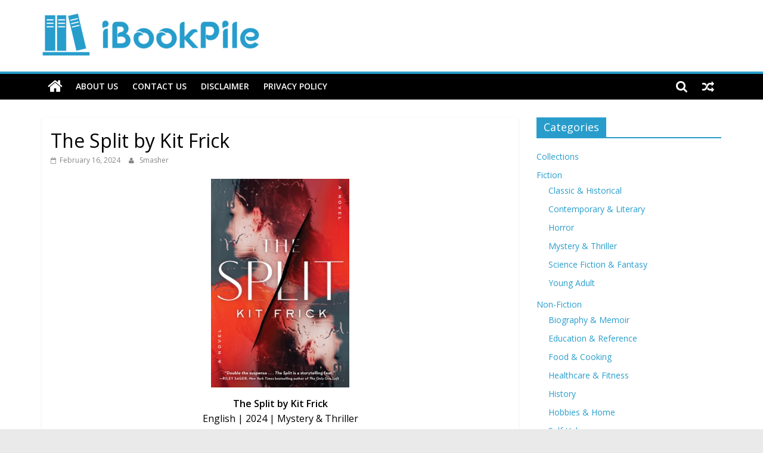

--- FILE ---
content_type: text/html; charset=UTF-8
request_url: https://ibookpile.in/the-split-by-kit-frick/
body_size: 14565
content:
<!DOCTYPE html>
<html lang="en-US" prefix="og: https://ogp.me/ns#">
<head>
			<meta charset="UTF-8" />
		<meta name="viewport" content="width=device-width, initial-scale=1">
		<link rel="profile" href="https://gmpg.org/xfn/11" />
		
<!-- Search Engine Optimization by Rank Math - https://rankmath.com/ -->
<title>The Split by Kit Frick</title>
<meta name="description" content="From critically acclaimed author Kit Frick, this electrifying suspense novel explodes convention to deliver two interlocking thrillers in one, following a"/>
<meta name="robots" content="nofollow, noindex"/>
<meta property="og:locale" content="en_US" />
<meta property="og:type" content="article" />
<meta property="og:title" content="The Split by Kit Frick" />
<meta property="og:description" content="From critically acclaimed author Kit Frick, this electrifying suspense novel explodes convention to deliver two interlocking thrillers in one, following a" />
<meta property="og:url" content="https://ibookpile.in/the-split-by-kit-frick/" />
<meta property="og:site_name" content="iBookPile" />
<meta property="article:section" content="Mystery &amp; Thriller" />
<meta property="og:image" content="https://ibookpile.in/wp-content/uploads/2024/02/97957881.jpg" />
<meta property="og:image:secure_url" content="https://ibookpile.in/wp-content/uploads/2024/02/97957881.jpg" />
<meta property="og:image:width" content="232" />
<meta property="og:image:height" content="350" />
<meta property="og:image:alt" content="The Split by Kit Frick" />
<meta property="og:image:type" content="image/jpeg" />
<meta property="article:published_time" content="2024-02-16T09:09:50+05:00" />
<meta name="twitter:card" content="summary_large_image" />
<meta name="twitter:title" content="The Split by Kit Frick" />
<meta name="twitter:description" content="From critically acclaimed author Kit Frick, this electrifying suspense novel explodes convention to deliver two interlocking thrillers in one, following a" />
<meta name="twitter:image" content="https://ibookpile.in/wp-content/uploads/2024/02/97957881.jpg" />
<script type="application/ld+json" class="rank-math-schema">{"@context":"https://schema.org","@graph":[{"@type":"Organization","@id":"https://ibookpile.in/#organization","name":"iBookPile","logo":{"@type":"ImageObject","@id":"https://ibookpile.in/#logo","url":"https://ibookpile.in/wp-content/uploads/2023/03/cropped-ibpicon.png","contentUrl":"https://ibookpile.in/wp-content/uploads/2023/03/cropped-ibpicon.png","caption":"iBookPile","inLanguage":"en-US"}},{"@type":"WebSite","@id":"https://ibookpile.in/#website","url":"https://ibookpile.in","name":"iBookPile","publisher":{"@id":"https://ibookpile.in/#organization"},"inLanguage":"en-US"},{"@type":"ImageObject","@id":"https://ibookpile.in/wp-content/uploads/2024/02/97957881.jpg","url":"https://ibookpile.in/wp-content/uploads/2024/02/97957881.jpg","width":"232","height":"350","inLanguage":"en-US"},{"@type":"WebPage","@id":"https://ibookpile.in/the-split-by-kit-frick/#webpage","url":"https://ibookpile.in/the-split-by-kit-frick/","name":"The Split by Kit Frick","datePublished":"2024-02-16T09:09:50+05:00","dateModified":"2024-02-16T09:09:50+05:00","isPartOf":{"@id":"https://ibookpile.in/#website"},"primaryImageOfPage":{"@id":"https://ibookpile.in/wp-content/uploads/2024/02/97957881.jpg"},"inLanguage":"en-US"},{"@type":"Person","@id":"https://ibookpile.in/the-split-by-kit-frick/#author","name":"Smasher","image":{"@type":"ImageObject","@id":"https://secure.gravatar.com/avatar/35dd722f279603e5a99f14ec2042a9c86aaa2935ee8df0a12a42fcbce3365edb?s=96&amp;d=blank&amp;r=g","url":"https://secure.gravatar.com/avatar/35dd722f279603e5a99f14ec2042a9c86aaa2935ee8df0a12a42fcbce3365edb?s=96&amp;d=blank&amp;r=g","caption":"Smasher","inLanguage":"en-US"},"worksFor":{"@id":"https://ibookpile.in/#organization"}},{"@type":"Article","headline":"The Split by Kit Frick","datePublished":"2024-02-16T09:09:50+05:00","dateModified":"2024-02-16T09:09:50+05:00","articleSection":"Mystery &amp; Thriller","author":{"@id":"https://ibookpile.in/the-split-by-kit-frick/#author","name":"Smasher"},"publisher":{"@id":"https://ibookpile.in/#organization"},"description":"From critically acclaimed author Kit Frick, this electrifying suspense novel explodes convention to deliver two interlocking thrillers in one, following a pair of sisters into a family\u2019s dark past and illuminating how a single choice can drastically alter the trajectory of our lives.","name":"The Split by Kit Frick","@id":"https://ibookpile.in/the-split-by-kit-frick/#richSnippet","isPartOf":{"@id":"https://ibookpile.in/the-split-by-kit-frick/#webpage"},"image":{"@id":"https://ibookpile.in/wp-content/uploads/2024/02/97957881.jpg"},"inLanguage":"en-US","mainEntityOfPage":{"@id":"https://ibookpile.in/the-split-by-kit-frick/#webpage"}}]}</script>
<!-- /Rank Math WordPress SEO plugin -->

<link rel='dns-prefetch' href='//fonts.googleapis.com' />
<link rel="alternate" type="application/rss+xml" title="iBookPile &raquo; Feed" href="https://ibookpile.in/feed/" />
<link rel="alternate" type="application/rss+xml" title="iBookPile &raquo; Comments Feed" href="https://ibookpile.in/comments/feed/" />
<link rel="alternate" type="application/rss+xml" title="iBookPile &raquo; The Split by Kit Frick Comments Feed" href="https://ibookpile.in/the-split-by-kit-frick/feed/" />
<link rel="alternate" title="oEmbed (JSON)" type="application/json+oembed" href="https://ibookpile.in/wp-json/oembed/1.0/embed?url=https%3A%2F%2Fibookpile.in%2Fthe-split-by-kit-frick%2F" />
<link rel="alternate" title="oEmbed (XML)" type="text/xml+oembed" href="https://ibookpile.in/wp-json/oembed/1.0/embed?url=https%3A%2F%2Fibookpile.in%2Fthe-split-by-kit-frick%2F&#038;format=xml" />
<style id='wp-img-auto-sizes-contain-inline-css' type='text/css'>
img:is([sizes=auto i],[sizes^="auto," i]){contain-intrinsic-size:3000px 1500px}
/*# sourceURL=wp-img-auto-sizes-contain-inline-css */
</style>
<style id='wp-emoji-styles-inline-css' type='text/css'>

	img.wp-smiley, img.emoji {
		display: inline !important;
		border: none !important;
		box-shadow: none !important;
		height: 1em !important;
		width: 1em !important;
		margin: 0 0.07em !important;
		vertical-align: -0.1em !important;
		background: none !important;
		padding: 0 !important;
	}
/*# sourceURL=wp-emoji-styles-inline-css */
</style>
<style id='wp-block-library-inline-css' type='text/css'>
:root{--wp-block-synced-color:#7a00df;--wp-block-synced-color--rgb:122,0,223;--wp-bound-block-color:var(--wp-block-synced-color);--wp-editor-canvas-background:#ddd;--wp-admin-theme-color:#007cba;--wp-admin-theme-color--rgb:0,124,186;--wp-admin-theme-color-darker-10:#006ba1;--wp-admin-theme-color-darker-10--rgb:0,107,160.5;--wp-admin-theme-color-darker-20:#005a87;--wp-admin-theme-color-darker-20--rgb:0,90,135;--wp-admin-border-width-focus:2px}@media (min-resolution:192dpi){:root{--wp-admin-border-width-focus:1.5px}}.wp-element-button{cursor:pointer}:root .has-very-light-gray-background-color{background-color:#eee}:root .has-very-dark-gray-background-color{background-color:#313131}:root .has-very-light-gray-color{color:#eee}:root .has-very-dark-gray-color{color:#313131}:root .has-vivid-green-cyan-to-vivid-cyan-blue-gradient-background{background:linear-gradient(135deg,#00d084,#0693e3)}:root .has-purple-crush-gradient-background{background:linear-gradient(135deg,#34e2e4,#4721fb 50%,#ab1dfe)}:root .has-hazy-dawn-gradient-background{background:linear-gradient(135deg,#faaca8,#dad0ec)}:root .has-subdued-olive-gradient-background{background:linear-gradient(135deg,#fafae1,#67a671)}:root .has-atomic-cream-gradient-background{background:linear-gradient(135deg,#fdd79a,#004a59)}:root .has-nightshade-gradient-background{background:linear-gradient(135deg,#330968,#31cdcf)}:root .has-midnight-gradient-background{background:linear-gradient(135deg,#020381,#2874fc)}:root{--wp--preset--font-size--normal:16px;--wp--preset--font-size--huge:42px}.has-regular-font-size{font-size:1em}.has-larger-font-size{font-size:2.625em}.has-normal-font-size{font-size:var(--wp--preset--font-size--normal)}.has-huge-font-size{font-size:var(--wp--preset--font-size--huge)}.has-text-align-center{text-align:center}.has-text-align-left{text-align:left}.has-text-align-right{text-align:right}.has-fit-text{white-space:nowrap!important}#end-resizable-editor-section{display:none}.aligncenter{clear:both}.items-justified-left{justify-content:flex-start}.items-justified-center{justify-content:center}.items-justified-right{justify-content:flex-end}.items-justified-space-between{justify-content:space-between}.screen-reader-text{border:0;clip-path:inset(50%);height:1px;margin:-1px;overflow:hidden;padding:0;position:absolute;width:1px;word-wrap:normal!important}.screen-reader-text:focus{background-color:#ddd;clip-path:none;color:#444;display:block;font-size:1em;height:auto;left:5px;line-height:normal;padding:15px 23px 14px;text-decoration:none;top:5px;width:auto;z-index:100000}html :where(.has-border-color){border-style:solid}html :where([style*=border-top-color]){border-top-style:solid}html :where([style*=border-right-color]){border-right-style:solid}html :where([style*=border-bottom-color]){border-bottom-style:solid}html :where([style*=border-left-color]){border-left-style:solid}html :where([style*=border-width]){border-style:solid}html :where([style*=border-top-width]){border-top-style:solid}html :where([style*=border-right-width]){border-right-style:solid}html :where([style*=border-bottom-width]){border-bottom-style:solid}html :where([style*=border-left-width]){border-left-style:solid}html :where(img[class*=wp-image-]){height:auto;max-width:100%}:where(figure){margin:0 0 1em}html :where(.is-position-sticky){--wp-admin--admin-bar--position-offset:var(--wp-admin--admin-bar--height,0px)}@media screen and (max-width:600px){html :where(.is-position-sticky){--wp-admin--admin-bar--position-offset:0px}}

/*# sourceURL=wp-block-library-inline-css */
</style><style id='global-styles-inline-css' type='text/css'>
:root{--wp--preset--aspect-ratio--square: 1;--wp--preset--aspect-ratio--4-3: 4/3;--wp--preset--aspect-ratio--3-4: 3/4;--wp--preset--aspect-ratio--3-2: 3/2;--wp--preset--aspect-ratio--2-3: 2/3;--wp--preset--aspect-ratio--16-9: 16/9;--wp--preset--aspect-ratio--9-16: 9/16;--wp--preset--color--black: #000000;--wp--preset--color--cyan-bluish-gray: #abb8c3;--wp--preset--color--white: #ffffff;--wp--preset--color--pale-pink: #f78da7;--wp--preset--color--vivid-red: #cf2e2e;--wp--preset--color--luminous-vivid-orange: #ff6900;--wp--preset--color--luminous-vivid-amber: #fcb900;--wp--preset--color--light-green-cyan: #7bdcb5;--wp--preset--color--vivid-green-cyan: #00d084;--wp--preset--color--pale-cyan-blue: #8ed1fc;--wp--preset--color--vivid-cyan-blue: #0693e3;--wp--preset--color--vivid-purple: #9b51e0;--wp--preset--gradient--vivid-cyan-blue-to-vivid-purple: linear-gradient(135deg,rgb(6,147,227) 0%,rgb(155,81,224) 100%);--wp--preset--gradient--light-green-cyan-to-vivid-green-cyan: linear-gradient(135deg,rgb(122,220,180) 0%,rgb(0,208,130) 100%);--wp--preset--gradient--luminous-vivid-amber-to-luminous-vivid-orange: linear-gradient(135deg,rgb(252,185,0) 0%,rgb(255,105,0) 100%);--wp--preset--gradient--luminous-vivid-orange-to-vivid-red: linear-gradient(135deg,rgb(255,105,0) 0%,rgb(207,46,46) 100%);--wp--preset--gradient--very-light-gray-to-cyan-bluish-gray: linear-gradient(135deg,rgb(238,238,238) 0%,rgb(169,184,195) 100%);--wp--preset--gradient--cool-to-warm-spectrum: linear-gradient(135deg,rgb(74,234,220) 0%,rgb(151,120,209) 20%,rgb(207,42,186) 40%,rgb(238,44,130) 60%,rgb(251,105,98) 80%,rgb(254,248,76) 100%);--wp--preset--gradient--blush-light-purple: linear-gradient(135deg,rgb(255,206,236) 0%,rgb(152,150,240) 100%);--wp--preset--gradient--blush-bordeaux: linear-gradient(135deg,rgb(254,205,165) 0%,rgb(254,45,45) 50%,rgb(107,0,62) 100%);--wp--preset--gradient--luminous-dusk: linear-gradient(135deg,rgb(255,203,112) 0%,rgb(199,81,192) 50%,rgb(65,88,208) 100%);--wp--preset--gradient--pale-ocean: linear-gradient(135deg,rgb(255,245,203) 0%,rgb(182,227,212) 50%,rgb(51,167,181) 100%);--wp--preset--gradient--electric-grass: linear-gradient(135deg,rgb(202,248,128) 0%,rgb(113,206,126) 100%);--wp--preset--gradient--midnight: linear-gradient(135deg,rgb(2,3,129) 0%,rgb(40,116,252) 100%);--wp--preset--font-size--small: 13px;--wp--preset--font-size--medium: 20px;--wp--preset--font-size--large: 36px;--wp--preset--font-size--x-large: 42px;--wp--preset--spacing--20: 0.44rem;--wp--preset--spacing--30: 0.67rem;--wp--preset--spacing--40: 1rem;--wp--preset--spacing--50: 1.5rem;--wp--preset--spacing--60: 2.25rem;--wp--preset--spacing--70: 3.38rem;--wp--preset--spacing--80: 5.06rem;--wp--preset--shadow--natural: 6px 6px 9px rgba(0, 0, 0, 0.2);--wp--preset--shadow--deep: 12px 12px 50px rgba(0, 0, 0, 0.4);--wp--preset--shadow--sharp: 6px 6px 0px rgba(0, 0, 0, 0.2);--wp--preset--shadow--outlined: 6px 6px 0px -3px rgb(255, 255, 255), 6px 6px rgb(0, 0, 0);--wp--preset--shadow--crisp: 6px 6px 0px rgb(0, 0, 0);}:where(.is-layout-flex){gap: 0.5em;}:where(.is-layout-grid){gap: 0.5em;}body .is-layout-flex{display: flex;}.is-layout-flex{flex-wrap: wrap;align-items: center;}.is-layout-flex > :is(*, div){margin: 0;}body .is-layout-grid{display: grid;}.is-layout-grid > :is(*, div){margin: 0;}:where(.wp-block-columns.is-layout-flex){gap: 2em;}:where(.wp-block-columns.is-layout-grid){gap: 2em;}:where(.wp-block-post-template.is-layout-flex){gap: 1.25em;}:where(.wp-block-post-template.is-layout-grid){gap: 1.25em;}.has-black-color{color: var(--wp--preset--color--black) !important;}.has-cyan-bluish-gray-color{color: var(--wp--preset--color--cyan-bluish-gray) !important;}.has-white-color{color: var(--wp--preset--color--white) !important;}.has-pale-pink-color{color: var(--wp--preset--color--pale-pink) !important;}.has-vivid-red-color{color: var(--wp--preset--color--vivid-red) !important;}.has-luminous-vivid-orange-color{color: var(--wp--preset--color--luminous-vivid-orange) !important;}.has-luminous-vivid-amber-color{color: var(--wp--preset--color--luminous-vivid-amber) !important;}.has-light-green-cyan-color{color: var(--wp--preset--color--light-green-cyan) !important;}.has-vivid-green-cyan-color{color: var(--wp--preset--color--vivid-green-cyan) !important;}.has-pale-cyan-blue-color{color: var(--wp--preset--color--pale-cyan-blue) !important;}.has-vivid-cyan-blue-color{color: var(--wp--preset--color--vivid-cyan-blue) !important;}.has-vivid-purple-color{color: var(--wp--preset--color--vivid-purple) !important;}.has-black-background-color{background-color: var(--wp--preset--color--black) !important;}.has-cyan-bluish-gray-background-color{background-color: var(--wp--preset--color--cyan-bluish-gray) !important;}.has-white-background-color{background-color: var(--wp--preset--color--white) !important;}.has-pale-pink-background-color{background-color: var(--wp--preset--color--pale-pink) !important;}.has-vivid-red-background-color{background-color: var(--wp--preset--color--vivid-red) !important;}.has-luminous-vivid-orange-background-color{background-color: var(--wp--preset--color--luminous-vivid-orange) !important;}.has-luminous-vivid-amber-background-color{background-color: var(--wp--preset--color--luminous-vivid-amber) !important;}.has-light-green-cyan-background-color{background-color: var(--wp--preset--color--light-green-cyan) !important;}.has-vivid-green-cyan-background-color{background-color: var(--wp--preset--color--vivid-green-cyan) !important;}.has-pale-cyan-blue-background-color{background-color: var(--wp--preset--color--pale-cyan-blue) !important;}.has-vivid-cyan-blue-background-color{background-color: var(--wp--preset--color--vivid-cyan-blue) !important;}.has-vivid-purple-background-color{background-color: var(--wp--preset--color--vivid-purple) !important;}.has-black-border-color{border-color: var(--wp--preset--color--black) !important;}.has-cyan-bluish-gray-border-color{border-color: var(--wp--preset--color--cyan-bluish-gray) !important;}.has-white-border-color{border-color: var(--wp--preset--color--white) !important;}.has-pale-pink-border-color{border-color: var(--wp--preset--color--pale-pink) !important;}.has-vivid-red-border-color{border-color: var(--wp--preset--color--vivid-red) !important;}.has-luminous-vivid-orange-border-color{border-color: var(--wp--preset--color--luminous-vivid-orange) !important;}.has-luminous-vivid-amber-border-color{border-color: var(--wp--preset--color--luminous-vivid-amber) !important;}.has-light-green-cyan-border-color{border-color: var(--wp--preset--color--light-green-cyan) !important;}.has-vivid-green-cyan-border-color{border-color: var(--wp--preset--color--vivid-green-cyan) !important;}.has-pale-cyan-blue-border-color{border-color: var(--wp--preset--color--pale-cyan-blue) !important;}.has-vivid-cyan-blue-border-color{border-color: var(--wp--preset--color--vivid-cyan-blue) !important;}.has-vivid-purple-border-color{border-color: var(--wp--preset--color--vivid-purple) !important;}.has-vivid-cyan-blue-to-vivid-purple-gradient-background{background: var(--wp--preset--gradient--vivid-cyan-blue-to-vivid-purple) !important;}.has-light-green-cyan-to-vivid-green-cyan-gradient-background{background: var(--wp--preset--gradient--light-green-cyan-to-vivid-green-cyan) !important;}.has-luminous-vivid-amber-to-luminous-vivid-orange-gradient-background{background: var(--wp--preset--gradient--luminous-vivid-amber-to-luminous-vivid-orange) !important;}.has-luminous-vivid-orange-to-vivid-red-gradient-background{background: var(--wp--preset--gradient--luminous-vivid-orange-to-vivid-red) !important;}.has-very-light-gray-to-cyan-bluish-gray-gradient-background{background: var(--wp--preset--gradient--very-light-gray-to-cyan-bluish-gray) !important;}.has-cool-to-warm-spectrum-gradient-background{background: var(--wp--preset--gradient--cool-to-warm-spectrum) !important;}.has-blush-light-purple-gradient-background{background: var(--wp--preset--gradient--blush-light-purple) !important;}.has-blush-bordeaux-gradient-background{background: var(--wp--preset--gradient--blush-bordeaux) !important;}.has-luminous-dusk-gradient-background{background: var(--wp--preset--gradient--luminous-dusk) !important;}.has-pale-ocean-gradient-background{background: var(--wp--preset--gradient--pale-ocean) !important;}.has-electric-grass-gradient-background{background: var(--wp--preset--gradient--electric-grass) !important;}.has-midnight-gradient-background{background: var(--wp--preset--gradient--midnight) !important;}.has-small-font-size{font-size: var(--wp--preset--font-size--small) !important;}.has-medium-font-size{font-size: var(--wp--preset--font-size--medium) !important;}.has-large-font-size{font-size: var(--wp--preset--font-size--large) !important;}.has-x-large-font-size{font-size: var(--wp--preset--font-size--x-large) !important;}
/*# sourceURL=global-styles-inline-css */
</style>

<style id='classic-theme-styles-inline-css' type='text/css'>
/*! This file is auto-generated */
.wp-block-button__link{color:#fff;background-color:#32373c;border-radius:9999px;box-shadow:none;text-decoration:none;padding:calc(.667em + 2px) calc(1.333em + 2px);font-size:1.125em}.wp-block-file__button{background:#32373c;color:#fff;text-decoration:none}
/*# sourceURL=/wp-includes/css/classic-themes.min.css */
</style>
<link rel='stylesheet' id='colormag_style-css' href='https://ibookpile.in/wp-content/themes/colormag-pro/style.css?ver=3.2.1' type='text/css' media='all' />
<style id='colormag_style-inline-css' type='text/css'>
#header-text-nav-container{background-color:rgb(255,255,255);}#site-navigation, #masthead.colormag-header-clean #site-navigation .inner-wrap, #masthead.colormag-header-clean--full-width #site-navigation{background-color:rgb(0,0,0);}#colophon, .footer-widgets-wrapper{background-color:rgb(0,0,0);}.footer-socket-wrapper{background-color:rgb(0,0,0);}body, button, input, select ,textarea{color:#000000;}h1, h2, h3, h4, h5, h6{color:#000000;}h1{color:#000000;}h2{color:#000000;}h3{color:#000000;}.above-entry-meta, .tg-post-categories{display:none}.below-entry-meta .comments, .elementor .elementor-widget-wrap .tg-module-wrapper .tg-module-meta .tg-module-comments{display:none}
/*# sourceURL=colormag_style-inline-css */
</style>
<link rel='stylesheet' id='colormag-fontawesome-css' href='https://ibookpile.in/wp-content/themes/colormag-pro/fontawesome/css/font-awesome.min.css?ver=3.2.1' type='text/css' media='all' />
<link rel='stylesheet' id='colormag_googlefonts-css' href='//fonts.googleapis.com/css?family=Open+Sans%3A600%2Cregular&#038;subset=latin&#038;1&#038;display=swap&#038;ver=3.2.1' type='text/css' media='all' />
<link rel='stylesheet' id='wp-pagenavi-css' href='https://ibookpile.in/wp-content/plugins/wp-pagenavi/pagenavi-css.css?ver=2.70' type='text/css' media='all' />
<link rel='stylesheet' id='forget-about-shortcode-buttons-css' href='https://ibookpile.in/wp-content/plugins/forget-about-shortcode-buttons/public/css/button-styles.css?ver=2.1.3' type='text/css' media='all' />
<script type="text/javascript" src="https://ibookpile.in/wp-includes/js/jquery/jquery.min.js?ver=3.7.1" id="jquery-core-js"></script>
<script type="text/javascript" src="https://ibookpile.in/wp-includes/js/jquery/jquery-migrate.min.js?ver=3.4.1" id="jquery-migrate-js"></script>
<link rel="https://api.w.org/" href="https://ibookpile.in/wp-json/" /><link rel="alternate" title="JSON" type="application/json" href="https://ibookpile.in/wp-json/wp/v2/posts/62467" /><link rel="EditURI" type="application/rsd+xml" title="RSD" href="https://ibookpile.in/xmlrpc.php?rsd" />
<meta name="generator" content="WordPress 6.9" />
<link rel='shortlink' href='https://ibookpile.in/?p=62467' />
		<style type="text/css" id="wp-custom-css">
			.fasc-button {
    display: inline-block;
    color: #ffffff;
    text-decoration: none;
    margin: 3px 0;
    border: 0;
    box-shadow: none;
    box-sizing: border-box;
}

.fasc-size-large {
    font-size: 18px;
    padding: 8px 10px;
    line-height: 24px;
}

.fasc-type-glossy {
    background-color: #247edd;
    border: 1px solid rgba(0, 0, 0, 0.1);
    background-image: linear-gradient(to bottom, rgba(255, 255, 255, 0.3), rgba(255, 255, 255, 0) 50%, rgba(0, 0, 0, 0.12) 51%, rgba(0, 0, 0, 0.04));
}

.fasc-rounded-medium {
    border-radius: 10px;
}

a.fasc-button:hover,
a.fasc-button:focus,
a.fasc-button:visited,
a.fasc-button:active {
    text-decoration: none;
    box-shadow: none;
}

.ico-fa:before {
    font-family: FontAwesome;
    content: "\f019"; /* Unicode for download icon */
    margin-right: 8px;
}

.fa-download:before {
    content: "\f019"; /* Unicode for download icon */
}
		</style>
			<script src="https://cdn.counter.dev/script.js" data-id="31e210be-4b93-4490-bb07-534ed330ee2d" data-utcoffset="5"></script>
	<!-- Tssp-->
<script type="text/javascript" data-cfasync="false">
/*<![CDATA[/* */
(function(){var t=window,j="ec87a33d373d1e8dedb6125543493399",f=[["siteId",878-967-703+4712631],["minBid",0],["popundersPerIP","0"],["delayBetween",0],["default",false],["defaultPerDay",0],["topmostLayer","auto"]],e=["d3d3LnhhZHNtYXJ0LmNvbS9rcGl6emEubWluLmNzcw==","ZDExZW5xMnJ5bXkweWwuY2xvdWRmcm9udC5uZXQvRy9ydHJpYW5nbGVzLm1pbi5qcw==","d3d3Lmtid3NhaGNmLmNvbS9tcGl6emEubWluLmNzcw==","d3d3LnJnY2dqbXJ1cWYuY29tL3JiS1ZHUi9qdHJpYW5nbGVzLm1pbi5qcw=="],r=-1,c,i,s=function(){clearTimeout(i);r++;if(e[r]&&!(1794809103000<(new Date).getTime()&&1<r)){c=t.document.createElement("script");c.type="text/javascript";c.async=!0;var v=t.document.getElementsByTagName("script")[0];c.src="https://"+atob(e[r]);c.crossOrigin="anonymous";c.onerror=s;c.onload=function(){clearTimeout(i);t[j.slice(0,16)+j.slice(0,16)]||s()};i=setTimeout(s,5E3);v.parentNode.insertBefore(c,v)}};if(!t[j]){try{Object.freeze(t[j]=f)}catch(e){}s()}})();
/*]]>/* */
</script>
</head>

<body class="wp-singular post-template-default single single-post postid-62467 single-format-standard custom-background wp-custom-logo wp-embed-responsive wp-theme-colormag-pro  wide" itemscope="itemscope" itemtype="http://schema.org/Blog" dir="ltr" >

		<div id="page" class="hfeed site">
				<a class="skip-link screen-reader-text" href="#main">Skip to content</a>
				<header id="masthead" class="site-header clearfix " role="banner" itemscope="itemscope" itemtype="http://schema.org/WPHeader" >
				<div id="header-text-nav-container" class="clearfix">
		
		<div class="inner-wrap">
			<div id="header-text-nav-wrap" class="clearfix">

				<div id="header-left-section">
											<div id="header-logo-image">
							<a href="https://ibookpile.in/" class="custom-logo-link" rel="home"><img width="369" height="75" src="https://ibookpile.in/wp-content/uploads/2023/07/IBP-newlogo.png" class="custom-logo" alt="iBookPile" decoding="async" srcset="" sizes="(max-width: 369px) 100vw, 369px" /></a>						</div><!-- #header-logo-image -->
						
					<div id="header-text" class="screen-reader-text">
													<h3 id="site-title" itemprop="headline" >
								<a href="https://ibookpile.in/" title="iBookPile" rel="home">iBookPile</a>
							</h3>
						
													<p id="site-description" itemprop="description" >
								Discover your next great book!							</p><!-- #site-description -->
											</div><!-- #header-text -->
				</div><!-- #header-left-section -->

				<div id="header-right-section">
									</div><!-- #header-right-section -->

			</div><!-- #header-text-nav-wrap -->
		</div><!-- .inner-wrap -->

		
			<nav id="site-navigation" class="main-navigation clearfix" role="navigation" itemscope="itemscope" itemtype="http://schema.org/SiteNavigationElement" >
				<div class="inner-wrap clearfix">
					
						<div class="home-icon">
							<a href="https://ibookpile.in/"
							   title="iBookPile"
							>
								<i class="fa fa-home"></i>
							</a>
						</div>
					
											<div class="search-random-icons-container">
							
		<div class="random-post">
							<a href="https://ibookpile.in/mpgr-feb-2024/" title="View a random post">
					<i class="fa fa-random"></i>
				</a>
					</div>

										<div class="top-search-wrap">
									<i class="fa fa-search search-top"></i>
									<div class="search-form-top">
										
<form action="https://ibookpile.in/" class="search-form searchform clearfix" method="get" role="search">

	<div class="search-wrap">
		<input type="search"
		       class="s field"
		       name="s"
		       value=""
		       placeholder="Search"
		/>

		<button class="search-icon" type="submit"></button>
	</div>

</form><!-- .searchform -->
									</div>
								</div>
													</div>
					
					<p class="menu-toggle"></p>
					<div class="menu-primary-container"><ul id="menu-pages" class="menu"><li id="menu-item-38449" class="menu-item menu-item-type-post_type menu-item-object-page menu-item-38449"><a href="https://ibookpile.in/about-us/">About Us</a></li>
<li id="menu-item-38450" class="menu-item menu-item-type-post_type menu-item-object-page menu-item-38450"><a href="https://ibookpile.in/contact-us/">Contact Us</a></li>
<li id="menu-item-38451" class="menu-item menu-item-type-post_type menu-item-object-page menu-item-38451"><a href="https://ibookpile.in/disclaimer/">Disclaimer</a></li>
<li id="menu-item-38453" class="menu-item menu-item-type-post_type menu-item-object-page menu-item-38453"><a href="https://ibookpile.in/privacy-policy/">Privacy Policy</a></li>
</ul></div>
				</div>
			</nav>

					</div><!-- #header-text-nav-container -->
				</header><!-- #masthead -->
				<div id="main" class="clearfix" role="main" >
				<div class="inner-wrap clearfix">
		
	
	<div id="primary">
		<div id="content" class="clearfix ">

			
<article id="post-62467" class="post-62467 post type-post status-publish format-standard has-post-thumbnail hentry category-mystery-thriller" itemscope="itemscope" itemtype="http://schema.org/BlogPosting" itemprop="blogPost" >
	
	
	
	<div class="article-content clearfix">

		<div class="above-entry-meta"><span class="cat-links"><a href="https://ibookpile.in/category/fiction/mystery-thriller/"  rel="category tag">Mystery &amp; Thriller</a>&nbsp;</span></div>
			<header class="entry-header">
				<h1 class="entry-title" itemprop="headline" >
					The Split by Kit Frick				</h1>
			</header>

			<div class="below-entry-meta ">
			<span class="posted-on"><a href="https://ibookpile.in/the-split-by-kit-frick/" title="9:09 am" rel="bookmark"><i class="fa fa-calendar-o"></i> <time class="entry-date published updated" datetime="2024-02-16T09:09:50+05:00" itemprop="datePublished" >February 16, 2024</time></a></span>
			<span class="byline">
				<span class="author vcard">
					<i class="fa fa-user"></i>
					<a class="url fn n"
					   href="https://ibookpile.in/author/smasher/"
					   title="Smasher"
					>
						Smasher					</a>
				</span>
			</span>

			
							<span class="comments">
					<a href="https://ibookpile.in/the-split-by-kit-frick/#respond" itemprop="discussionURL"><i class="fa fa-comment"></i> 0 Comments</a>				</span>
				</div>
		<div class="entry-content clearfix" itemprop="articleBody" >
			<div>
<p><img fetchpriority="high" decoding="async" class="alignnone size-full wp-image-127804 aligncenter" src="https://ibookpile.in/wp-content/uploads/2024/02/97957881.jpg" alt="" width="232" height="350"></p>
<p style="text-align: center;"><strong>The Split by Kit Frick</strong><br />
English | 2024 | Mystery &amp; Thriller</p>
<p><span id="more-127807"></span></p>
<p>From critically acclaimed author Kit Frick, this electrifying suspense novel explodes convention to deliver two interlocking thrillers in one, following a pair of sisters into a family’s dark past and illuminating how a single choice can drastically alter the trajectory of our lives.</p>
<p>Jane Connor is resigned to being the “plain Jane” of her family—pragmatic and dependable—so unlike her beautiful and impetuous younger sister Esme. When Esme calls Jane during a flash summer storm, announcing she’s left her high society husband, Jane is shocked to learn that her sister wishes to stay with her. Could this be an opportunity for them to become close again? The only catch: Esme needs a ride from the city to their small Connecticut hometown, and Jane is terrified of getting on the highway…because of what she did when they were teens.</p>
<p>Jane must either let Esme stand on her own two feet for once or jump to her flighty younger sister’s rescue—and her choice cleaves her life in two.</p>
<p>In one reality, Jane can’t overcome her fear and tells Esme to crash with a friend. Twenty-four hours later, her sister is missing. Tortured by regret, Jane dedicates herself to piecing together Esme’s life before her disappearance, unraveling a web of lies, broken relationships, and, finally, the truth.</p>
<p>In the other reality, Jane swallows her fear and offers her less-than-grateful sister a ride. But while Jane hopes living together in their childhood home will be healing, Esme is aloof and increasingly reckless. The tension between the sisters builds until they are finally forced to reckon with the explosive secret from their past that could destroy their fragile bond—and both their lives.</p>
<p>With a rollicking pace and shocking twists and turns, The Split captivatingly explores how little we know the ones we love—and how one small choice can change everything.</p>
<p style="text-align: center;"><a class="fasc-button fasc-size-medium fasc-type-glossy fasc-rounded-medium ico-fa fasc-ico-before fa-book" style="background-color: #0d7a29; color: #ffffff;" href="https://devuploads.com/srbx3koj2d6v" target="_blank" rel="noopener">From DevUploads </a> <a class="fasc-button fasc-size-medium fasc-type-glossy fasc-rounded-medium ico-fa fasc-ico-before fa-book" style="background-color: #0e47c2; color: #ffffff;" href="https://uploadrar.com/zz9cnj74row0" target="_blank" rel="noopener">From UploadRAR</a></p>
</div>
		</div>

			</div>

			<div itemprop="publisher" itemscope itemtype="https://schema.org/Organization">
							<div itemprop="logo" itemscope itemtype="https://schema.org/ImageObject">
					<meta itemprop="url" content="https://ibookpile.in/wp-content/uploads/2023/07/IBP-newlogo.png">
					<meta itemprop="width" content="369">
					<meta itemprop="height" content="75">
				</div>
				
			<meta itemprop="name" content="iBookPile">
		</div>
				<meta itemprop="dateModified" content="2024-02-16T09:09:50+05:00">
		<meta itemscope itemprop="mainEntityOfPage" itemType="https://schema.org/WebPage" itemid="https://ibookpile.in/the-split-by-kit-frick/">
					<div class="meta_post_image" itemprop="image" itemscope itemtype="https://schema.org/ImageObject">
				<meta itemprop="url" content="https://ibookpile.in/wp-content/uploads/2024/02/97957881.jpg">
				<meta itemprop="width" content="232">
				<meta itemprop="height" content="350">
			</div>
			</article>
			
			<ul class="default-wp-page clearfix thumbnail-pagination">
									<li class="previous">
						<img width="60" height="90" src="https://ibookpile.in/wp-content/uploads/2024/02/22203936-60x90.jpg" class="attachment-colormag-featured-post-small size-colormag-featured-post-small wp-post-image" alt="" decoding="async" loading="lazy" srcset="https://ibookpile.in/wp-content/uploads/2024/02/22203936-60x90.jpg 60w, https://ibookpile.in/wp-content/uploads/2024/02/22203936-180x272.jpg 180w, https://ibookpile.in/wp-content/uploads/2024/02/22203936-136x205.jpg 136w, https://ibookpile.in/wp-content/uploads/2024/02/22203936-99x150.jpg 99w, https://ibookpile.in/wp-content/uploads/2024/02/22203936.jpg 232w" sizes="auto, (max-width: 60px) 100vw, 60px" /><a href="https://ibookpile.in/village-in-the-dark-by-iris-yamashita/" rel="prev"><span class="meta-nav">&larr; Previous</span> Village in the Dark by Iris Yamashita</a>					</li>
				
									<li class="next">
						<a href="https://ibookpile.in/plastic-by-scott-guild/" rel="next">Plastic by Scott Guild <span class="meta-nav">Next &rarr;</span></a><img width="60" height="90" src="https://ibookpile.in/wp-content/uploads/2024/02/41229522-60x90.jpg" class="attachment-colormag-featured-post-small size-colormag-featured-post-small wp-post-image" alt="" decoding="async" loading="lazy" srcset="https://ibookpile.in/wp-content/uploads/2024/02/41229522-60x90.jpg 60w, https://ibookpile.in/wp-content/uploads/2024/02/41229522-183x272.jpg 183w, https://ibookpile.in/wp-content/uploads/2024/02/41229522-138x205.jpg 138w, https://ibookpile.in/wp-content/uploads/2024/02/41229522-101x150.jpg 101w, https://ibookpile.in/wp-content/uploads/2024/02/41229522.jpg 235w" sizes="auto, (max-width: 60px) 100vw, 60px" />					</li>
							</ul>

			
<div class="share-buttons">
	<span class="share">Share This Post:</span>

			<div class="box">
			<div id="twitter" class="twitter-share share" data-share="twitter-share">
				<i class="fa fa-twitter"></i>
			</div>
		</div>
	
			<div class="box">
			<div id="facebook" class="facebook-share share" data-share="facebook-share">
				<i class="fa fa-facebook-square"></i>
			</div>
		</div>
	
			<div class="box">
			<div id="pinterest" class="pinterest-share share" data-share="pinterest-share">
				<i class="fa fa-pinterest"></i>
			</div>
		</div>
	</div>

	<div class="related-posts-wrapper style-one">

		<h4 class="related-posts-main-title">
			<i class="fa fa-thumbs-up"></i><span>You May Also Like</span>
		</h4>

		<div class="related-posts clearfix ">

							<div class="single-related-posts">

											<div class="related-posts-thumbnail">
							<a href="https://ibookpile.in/everyone-this-christmas-has-a-secret-by-benjamin-stevenson/" title="Everyone This Christmas Has A Secret by Benjamin Stevenson">
								<img width="141" height="205" src="https://ibookpile.in/wp-content/uploads/2024/10/75159108-141x205.jpg" class="attachment-colormag-featured-post-medium size-colormag-featured-post-medium wp-post-image" alt="" decoding="async" loading="lazy" srcset="https://ibookpile.in/wp-content/uploads/2024/10/75159108-141x205.jpg 141w, https://ibookpile.in/wp-content/uploads/2024/10/75159108-187x272.jpg 187w, https://ibookpile.in/wp-content/uploads/2024/10/75159108-62x90.jpg 62w, https://ibookpile.in/wp-content/uploads/2024/10/75159108-103x150.jpg 103w, https://ibookpile.in/wp-content/uploads/2024/10/75159108.jpg 240w" sizes="auto, (max-width: 141px) 100vw, 141px" />							</a>
						</div>
					
					<div class="article-content">
						<h3 class="entry-title">
							<a href="https://ibookpile.in/everyone-this-christmas-has-a-secret-by-benjamin-stevenson/" rel="bookmark" title="Everyone This Christmas Has A Secret by Benjamin Stevenson">
								Everyone This Christmas Has A Secret by Benjamin Stevenson							</a>
						</h3><!--/.post-title-->

						<div class="below-entry-meta ">
			<span class="posted-on"><a href="https://ibookpile.in/everyone-this-christmas-has-a-secret-by-benjamin-stevenson/" title="3:06 pm" rel="bookmark"><i class="fa fa-calendar-o"></i> <time class="entry-date published updated" datetime="2024-10-26T15:06:32+05:00" itemprop="datePublished" >October 26, 2024</time></a></span>
			<span class="byline">
				<span class="author vcard">
					<i class="fa fa-user"></i>
					<a class="url fn n"
					   href="https://ibookpile.in/author/smasher/"
					   title="Smasher"
					>
						Smasher					</a>
				</span>
			</span>

			
							<span class="comments">
											<i class="fa fa-comment"></i><a href="https://ibookpile.in/everyone-this-christmas-has-a-secret-by-benjamin-stevenson/#respond" itemprop="discussionURL">0</a>										</span>
				</div>					</div>

				</div><!--/.related-->
							<div class="single-related-posts">

											<div class="related-posts-thumbnail">
							<a href="https://ibookpile.in/blood-on-the-vine-by-j-t-falco/" title="Blood on the Vine by J. T. Falco">
								<img width="136" height="205" src="https://ibookpile.in/wp-content/uploads/2025/04/17597396-136x205.jpg" class="attachment-colormag-featured-post-medium size-colormag-featured-post-medium wp-post-image" alt="" decoding="async" loading="lazy" srcset="https://ibookpile.in/wp-content/uploads/2025/04/17597396-136x205.jpg 136w, https://ibookpile.in/wp-content/uploads/2025/04/17597396-181x272.jpg 181w, https://ibookpile.in/wp-content/uploads/2025/04/17597396-60x90.jpg 60w, https://ibookpile.in/wp-content/uploads/2025/04/17597396-100x150.jpg 100w, https://ibookpile.in/wp-content/uploads/2025/04/17597396.jpg 233w" sizes="auto, (max-width: 136px) 100vw, 136px" />							</a>
						</div>
					
					<div class="article-content">
						<h3 class="entry-title">
							<a href="https://ibookpile.in/blood-on-the-vine-by-j-t-falco/" rel="bookmark" title="Blood on the Vine by J. T. Falco">
								Blood on the Vine by J. T. Falco							</a>
						</h3><!--/.post-title-->

						<div class="below-entry-meta ">
			<span class="posted-on"><a href="https://ibookpile.in/blood-on-the-vine-by-j-t-falco/" title="6:07 am" rel="bookmark"><i class="fa fa-calendar-o"></i> <time class="entry-date published updated" datetime="2025-04-24T06:07:52+05:00" itemprop="datePublished" >April 24, 2025</time></a></span>
			<span class="byline">
				<span class="author vcard">
					<i class="fa fa-user"></i>
					<a class="url fn n"
					   href="https://ibookpile.in/author/smasher/"
					   title="Smasher"
					>
						Smasher					</a>
				</span>
			</span>

			
							<span class="comments">
											<i class="fa fa-comment"></i><a href="https://ibookpile.in/blood-on-the-vine-by-j-t-falco/#respond" itemprop="discussionURL">0</a>										</span>
				</div>					</div>

				</div><!--/.related-->
							<div class="single-related-posts">

											<div class="related-posts-thumbnail">
							<a href="https://ibookpile.in/a-lethal-lady-by-nekesa-afia/" title="A Lethal Lady by Nekesa Afia">
								<img width="136" height="205" src="https://ibookpile.in/wp-content/uploads/2024/08/64114193-136x205.jpg" class="attachment-colormag-featured-post-medium size-colormag-featured-post-medium wp-post-image" alt="" decoding="async" loading="lazy" srcset="https://ibookpile.in/wp-content/uploads/2024/08/64114193-136x205.jpg 136w, https://ibookpile.in/wp-content/uploads/2024/08/64114193-181x272.jpg 181w, https://ibookpile.in/wp-content/uploads/2024/08/64114193-60x90.jpg 60w, https://ibookpile.in/wp-content/uploads/2024/08/64114193-100x150.jpg 100w, https://ibookpile.in/wp-content/uploads/2024/08/64114193.jpg 233w" sizes="auto, (max-width: 136px) 100vw, 136px" />							</a>
						</div>
					
					<div class="article-content">
						<h3 class="entry-title">
							<a href="https://ibookpile.in/a-lethal-lady-by-nekesa-afia/" rel="bookmark" title="A Lethal Lady by Nekesa Afia">
								A Lethal Lady by Nekesa Afia							</a>
						</h3><!--/.post-title-->

						<div class="below-entry-meta ">
			<span class="posted-on"><a href="https://ibookpile.in/a-lethal-lady-by-nekesa-afia/" title="3:09 pm" rel="bookmark"><i class="fa fa-calendar-o"></i> <time class="entry-date published updated" datetime="2024-08-03T15:09:28+05:00" itemprop="datePublished" >August 3, 2024</time></a></span>
			<span class="byline">
				<span class="author vcard">
					<i class="fa fa-user"></i>
					<a class="url fn n"
					   href="https://ibookpile.in/author/smasher/"
					   title="Smasher"
					>
						Smasher					</a>
				</span>
			</span>

			
							<span class="comments">
											<i class="fa fa-comment"></i><a href="https://ibookpile.in/a-lethal-lady-by-nekesa-afia/#respond" itemprop="discussionURL">0</a>										</span>
				</div>					</div>

				</div><!--/.related-->
			
		</div><!--/.post-related-->

	</div>

	
<div id="comments" class="comments-area">

	
		<div id="respond" class="comment-respond">
		<h3 id="reply-title" class="comment-reply-title">Leave a Reply <small><a rel="nofollow" id="cancel-comment-reply-link" href="/the-split-by-kit-frick/#respond" style="display:none;">Cancel reply</a></small></h3><form action="https://ibookpile.in/wp-comments-post.php" method="post" id="commentform" class="comment-form"><p class="comment-notes"><span id="email-notes">Your email address will not be published.</span> <span class="required-field-message">Required fields are marked <span class="required">*</span></span></p><p class="comment-form-comment"><label for="comment">Comment <span class="required">*</span></label> <textarea id="comment" name="comment" cols="45" rows="8" maxlength="65525" required></textarea></p><p class="comment-form-author"><label for="author">Name <span class="required">*</span></label> <input id="author" name="author" type="text" value="" size="30" maxlength="245" autocomplete="name" required /></p>
<p class="comment-form-email"><label for="email">Email <span class="required">*</span></label> <input id="email" name="email" type="email" value="" size="30" maxlength="100" aria-describedby="email-notes" autocomplete="email" required /></p>
<p class="comment-form-url"><label for="url">Website</label> <input id="url" name="url" type="url" value="" size="30" maxlength="200" autocomplete="url" /></p>
<p class="form-submit"><input name="submit" type="submit" id="submit" class="submit" value="Post Comment" /> <input type='hidden' name='comment_post_ID' value='62467' id='comment_post_ID' />
<input type='hidden' name='comment_parent' id='comment_parent' value='0' />
</p><p style="display: none;"><input type="hidden" id="akismet_comment_nonce" name="akismet_comment_nonce" value="6396b45129" /></p><p style="display: none !important;" class="akismet-fields-container" data-prefix="ak_"><label>&#916;<textarea name="ak_hp_textarea" cols="45" rows="8" maxlength="100"></textarea></label><input type="hidden" id="ak_js_1" name="ak_js" value="108"/><script>document.getElementById( "ak_js_1" ).setAttribute( "value", ( new Date() ).getTime() );</script></p></form>	</div><!-- #respond -->
	
</div><!-- #comments -->
		</div><!-- #content -->
			</div><!-- #primary -->


<div id="secondary" role="complementary" itemscope="itemscope" itemtype="http://schema.org/WPSideBar" >
	
	<aside id="categories-4" class="widget widget_categories clearfix"><h3 class="widget-title"><span>Categories</span></h3>
			<ul>
					<li class="cat-item cat-item-10"><a href="https://ibookpile.in/category/the-collections/">Collections</a>
</li>
	<li class="cat-item cat-item-2"><a href="https://ibookpile.in/category/fiction/">Fiction</a>
<ul class='children'>
	<li class="cat-item cat-item-22"><a href="https://ibookpile.in/category/fiction/classic-historical/">Classic &amp; Historical</a>
</li>
	<li class="cat-item cat-item-9"><a href="https://ibookpile.in/category/fiction/contemporary-literary/">Contemporary &amp; Literary</a>
</li>
	<li class="cat-item cat-item-11"><a href="https://ibookpile.in/category/fiction/horror/">Horror</a>
</li>
	<li class="cat-item cat-item-6"><a href="https://ibookpile.in/category/fiction/mystery-thriller/">Mystery &amp; Thriller</a>
</li>
	<li class="cat-item cat-item-21"><a href="https://ibookpile.in/category/fiction/science-fiction-fantasy/">Science Fiction &amp; Fantasy</a>
</li>
	<li class="cat-item cat-item-4"><a href="https://ibookpile.in/category/fiction/young-adult/">Young Adult</a>
</li>
</ul>
</li>
	<li class="cat-item cat-item-13"><a href="https://ibookpile.in/category/non-fiction/">Non-Fiction</a>
<ul class='children'>
	<li class="cat-item cat-item-14"><a href="https://ibookpile.in/category/non-fiction/biography-memoir/">Biography &amp; Memoir</a>
</li>
	<li class="cat-item cat-item-25"><a href="https://ibookpile.in/category/non-fiction/education-reference/">Education &amp; Reference</a>
</li>
	<li class="cat-item cat-item-15"><a href="https://ibookpile.in/category/non-fiction/food-cooking/">Food &amp; Cooking</a>
</li>
	<li class="cat-item cat-item-17"><a href="https://ibookpile.in/category/non-fiction/healthcare-fitness/">Healthcare &amp; Fitness</a>
</li>
	<li class="cat-item cat-item-27"><a href="https://ibookpile.in/category/non-fiction/history/">History</a>
</li>
	<li class="cat-item cat-item-19"><a href="https://ibookpile.in/category/non-fiction/hobbies-home/">Hobbies &amp; Home</a>
</li>
	<li class="cat-item cat-item-23"><a href="https://ibookpile.in/category/non-fiction/self-help/">Self Help</a>
</li>
</ul>
</li>
			</ul>

			</aside><aside id="archives-3" class="widget widget_archive clearfix"><h3 class="widget-title"><span>Archives</span></h3>		<label class="screen-reader-text" for="archives-dropdown-3">Archives</label>
		<select id="archives-dropdown-3" name="archive-dropdown">
			
			<option value="">Select Month</option>
				<option value='https://ibookpile.in/2026/01/'> January 2026 </option>
	<option value='https://ibookpile.in/2025/12/'> December 2025 </option>
	<option value='https://ibookpile.in/2025/11/'> November 2025 </option>
	<option value='https://ibookpile.in/2025/10/'> October 2025 </option>
	<option value='https://ibookpile.in/2025/09/'> September 2025 </option>
	<option value='https://ibookpile.in/2025/08/'> August 2025 </option>
	<option value='https://ibookpile.in/2025/07/'> July 2025 </option>
	<option value='https://ibookpile.in/2025/06/'> June 2025 </option>
	<option value='https://ibookpile.in/2025/05/'> May 2025 </option>
	<option value='https://ibookpile.in/2025/04/'> April 2025 </option>
	<option value='https://ibookpile.in/2025/03/'> March 2025 </option>
	<option value='https://ibookpile.in/2025/02/'> February 2025 </option>
	<option value='https://ibookpile.in/2025/01/'> January 2025 </option>
	<option value='https://ibookpile.in/2024/12/'> December 2024 </option>
	<option value='https://ibookpile.in/2024/11/'> November 2024 </option>
	<option value='https://ibookpile.in/2024/10/'> October 2024 </option>
	<option value='https://ibookpile.in/2024/09/'> September 2024 </option>
	<option value='https://ibookpile.in/2024/08/'> August 2024 </option>
	<option value='https://ibookpile.in/2024/07/'> July 2024 </option>
	<option value='https://ibookpile.in/2024/06/'> June 2024 </option>
	<option value='https://ibookpile.in/2024/05/'> May 2024 </option>
	<option value='https://ibookpile.in/2024/04/'> April 2024 </option>
	<option value='https://ibookpile.in/2024/03/'> March 2024 </option>
	<option value='https://ibookpile.in/2024/02/'> February 2024 </option>
	<option value='https://ibookpile.in/2024/01/'> January 2024 </option>

		</select>

			<script type="text/javascript">
/* <![CDATA[ */

( ( dropdownId ) => {
	const dropdown = document.getElementById( dropdownId );
	function onSelectChange() {
		setTimeout( () => {
			if ( 'escape' === dropdown.dataset.lastkey ) {
				return;
			}
			if ( dropdown.value ) {
				document.location.href = dropdown.value;
			}
		}, 250 );
	}
	function onKeyUp( event ) {
		if ( 'Escape' === event.key ) {
			dropdown.dataset.lastkey = 'escape';
		} else {
			delete dropdown.dataset.lastkey;
		}
	}
	function onClick() {
		delete dropdown.dataset.lastkey;
	}
	dropdown.addEventListener( 'keyup', onKeyUp );
	dropdown.addEventListener( 'click', onClick );
	dropdown.addEventListener( 'change', onSelectChange );
})( "archives-dropdown-3" );

//# sourceURL=WP_Widget_Archives%3A%3Awidget
/* ]]> */
</script>
</aside><aside id="custom_html-3" class="widget_text widget widget_custom_html clearfix"><div class="textwidget custom-html-widget"><div class="clever-core-ads"></div></div></aside>
	</div>
		</div><!-- .inner-wrap -->
				</div><!-- #main -->
				<footer id="colophon" class="clearfix  " role="contentinfo" itemscope="itemscope" itemtype="http://schema.org/WPFooter" >
				<div class="footer-socket-wrapper clearfix">
			<div class="inner-wrap">
				<div class="footer-socket-area">
		
		<div class="footer-socket-right-section">
			
			<nav class="footer-menu clearfix">
							</nav>
		</div>

				<div class="footer-socket-left-section">
			<div class="copyright"><p>Copyright © 2026 <a href="https://ibookpile.in/" title="iBookPile" ><span>iBookPile</span></a>. All rights reserved.</p></div>		</div>
				</div><!-- .footer-socket-area -->
					</div><!-- .inner-wrap -->
		</div><!-- .footer-socket-wrapper -->
				</footer><!-- #colophon -->
					<a href="#masthead" id="scroll-up"><i class="fa fa-chevron-up"></i></a>
						<div class="reading-progress-bar"></div>
					</div><!-- #page -->
		<script type="speculationrules">
{"prefetch":[{"source":"document","where":{"and":[{"href_matches":"/*"},{"not":{"href_matches":["/wp-*.php","/wp-admin/*","/wp-content/uploads/*","/wp-content/*","/wp-content/plugins/*","/wp-content/themes/colormag-pro/*","/*\\?(.+)"]}},{"not":{"selector_matches":"a[rel~=\"nofollow\"]"}},{"not":{"selector_matches":".no-prefetch, .no-prefetch a"}}]},"eagerness":"conservative"}]}
</script>
<script type="text/javascript" src="https://ibookpile.in/wp-includes/js/comment-reply.min.js?ver=6.9" id="comment-reply-js" async="async" data-wp-strategy="async" fetchpriority="low"></script>
<script type="text/javascript" src="https://ibookpile.in/wp-content/themes/colormag-pro/js/navigation.min.js?ver=3.2.1" id="colormag-navigation-js"></script>
<script type="text/javascript" src="https://ibookpile.in/wp-content/themes/colormag-pro/js/fitvids/jquery.fitvids.min.js?ver=3.2.1" id="colormag-fitvids-js"></script>
<script type="text/javascript" src="https://ibookpile.in/wp-content/themes/colormag-pro/js/prognroll/prognroll.min.js?ver=3.2.1" id="prognroll-js"></script>
<script type="text/javascript" src="https://ibookpile.in/wp-content/themes/colormag-pro/js/skip-link-focus-fix.min.js?ver=3.2.1" id="colormag-skip-link-focus-fix-js"></script>
<script type="text/javascript" id="colormag-custom-js-extra">
/* <![CDATA[ */
var colormag_progress_bar_bgcolor = {"bg_color":"#222222"};
var colormag_load_more = {"tg_nonce":"29efef05e4","ajax_url":"https://ibookpile.in/wp-admin/admin-ajax.php"};
//# sourceURL=colormag-custom-js-extra
/* ]]> */
</script>
<script type="text/javascript" src="https://ibookpile.in/wp-content/themes/colormag-pro/js/colormag-custom.min.js?ver=3.2.1" id="colormag-custom-js"></script>
<script type="text/javascript" id="colormag-loadmore-js-extra">
/* <![CDATA[ */
var colormag_script_vars = {"no_more_posts":"No more post"};
//# sourceURL=colormag-loadmore-js-extra
/* ]]> */
</script>
<script type="text/javascript" src="https://ibookpile.in/wp-content/themes/colormag-pro/js/loadmore.min.js?ver=3.2.1" id="colormag-loadmore-js"></script>
<script type="text/javascript" id="colormag-infinite-scroll-js-extra">
/* <![CDATA[ */
var colormagInfiniteScrollParams = {"isSinglePost":"","queryVars":"{\"page\":0,\"name\":\"the-split-by-kit-frick\",\"error\":\"\",\"m\":\"\",\"p\":0,\"post_parent\":\"\",\"subpost\":\"\",\"subpost_id\":\"\",\"attachment\":\"\",\"attachment_id\":0,\"pagename\":\"\",\"page_id\":0,\"second\":\"\",\"minute\":\"\",\"hour\":\"\",\"day\":0,\"monthnum\":0,\"year\":0,\"w\":0,\"category_name\":\"\",\"tag\":\"\",\"cat\":\"\",\"tag_id\":\"\",\"author\":\"\",\"author_name\":\"\",\"feed\":\"\",\"tb\":\"\",\"paged\":0,\"meta_key\":\"\",\"meta_value\":\"\",\"preview\":\"\",\"s\":\"\",\"sentence\":\"\",\"title\":\"\",\"fields\":\"all\",\"menu_order\":\"\",\"embed\":\"\",\"category__in\":[],\"category__not_in\":[],\"category__and\":[],\"post__in\":[],\"post__not_in\":[],\"post_name__in\":[],\"tag__in\":[],\"tag__not_in\":[],\"tag__and\":[],\"tag_slug__in\":[],\"tag_slug__and\":[],\"post_parent__in\":[],\"post_parent__not_in\":[],\"author__in\":[],\"author__not_in\":[],\"search_columns\":[],\"ignore_sticky_posts\":false,\"suppress_filters\":false,\"cache_results\":true,\"update_post_term_cache\":true,\"update_menu_item_cache\":false,\"lazy_load_term_meta\":true,\"update_post_meta_cache\":true,\"post_type\":\"\",\"posts_per_page\":15,\"nopaging\":false,\"comments_per_page\":\"50\",\"no_found_rows\":false,\"order\":\"DESC\"}","ajaxUrl":"https://ibookpile.in/wp-admin/admin-ajax.php","infiniteCount":"2","infiniteTotal":"0","pagination":"default","infiniteScrollEvent":"button","infiniteNonce":"793383a604","allPostsLoadedMessage":"All Posts Loaded"};
//# sourceURL=colormag-infinite-scroll-js-extra
/* ]]> */
</script>
<script type="text/javascript" src="https://ibookpile.in/wp-content/themes/colormag-pro/js/infinite-scroll.min.js?ver=3.2.1" id="colormag-infinite-scroll-js"></script>
<script defer type="text/javascript" src="https://ibookpile.in/wp-content/plugins/akismet/_inc/akismet-frontend.js?ver=1762967570" id="akismet-frontend-js"></script>
<script id="wp-emoji-settings" type="application/json">
{"baseUrl":"https://s.w.org/images/core/emoji/17.0.2/72x72/","ext":".png","svgUrl":"https://s.w.org/images/core/emoji/17.0.2/svg/","svgExt":".svg","source":{"concatemoji":"https://ibookpile.in/wp-includes/js/wp-emoji-release.min.js?ver=6.9"}}
</script>
<script type="module">
/* <![CDATA[ */
/*! This file is auto-generated */
const a=JSON.parse(document.getElementById("wp-emoji-settings").textContent),o=(window._wpemojiSettings=a,"wpEmojiSettingsSupports"),s=["flag","emoji"];function i(e){try{var t={supportTests:e,timestamp:(new Date).valueOf()};sessionStorage.setItem(o,JSON.stringify(t))}catch(e){}}function c(e,t,n){e.clearRect(0,0,e.canvas.width,e.canvas.height),e.fillText(t,0,0);t=new Uint32Array(e.getImageData(0,0,e.canvas.width,e.canvas.height).data);e.clearRect(0,0,e.canvas.width,e.canvas.height),e.fillText(n,0,0);const a=new Uint32Array(e.getImageData(0,0,e.canvas.width,e.canvas.height).data);return t.every((e,t)=>e===a[t])}function p(e,t){e.clearRect(0,0,e.canvas.width,e.canvas.height),e.fillText(t,0,0);var n=e.getImageData(16,16,1,1);for(let e=0;e<n.data.length;e++)if(0!==n.data[e])return!1;return!0}function u(e,t,n,a){switch(t){case"flag":return n(e,"\ud83c\udff3\ufe0f\u200d\u26a7\ufe0f","\ud83c\udff3\ufe0f\u200b\u26a7\ufe0f")?!1:!n(e,"\ud83c\udde8\ud83c\uddf6","\ud83c\udde8\u200b\ud83c\uddf6")&&!n(e,"\ud83c\udff4\udb40\udc67\udb40\udc62\udb40\udc65\udb40\udc6e\udb40\udc67\udb40\udc7f","\ud83c\udff4\u200b\udb40\udc67\u200b\udb40\udc62\u200b\udb40\udc65\u200b\udb40\udc6e\u200b\udb40\udc67\u200b\udb40\udc7f");case"emoji":return!a(e,"\ud83e\u1fac8")}return!1}function f(e,t,n,a){let r;const o=(r="undefined"!=typeof WorkerGlobalScope&&self instanceof WorkerGlobalScope?new OffscreenCanvas(300,150):document.createElement("canvas")).getContext("2d",{willReadFrequently:!0}),s=(o.textBaseline="top",o.font="600 32px Arial",{});return e.forEach(e=>{s[e]=t(o,e,n,a)}),s}function r(e){var t=document.createElement("script");t.src=e,t.defer=!0,document.head.appendChild(t)}a.supports={everything:!0,everythingExceptFlag:!0},new Promise(t=>{let n=function(){try{var e=JSON.parse(sessionStorage.getItem(o));if("object"==typeof e&&"number"==typeof e.timestamp&&(new Date).valueOf()<e.timestamp+604800&&"object"==typeof e.supportTests)return e.supportTests}catch(e){}return null}();if(!n){if("undefined"!=typeof Worker&&"undefined"!=typeof OffscreenCanvas&&"undefined"!=typeof URL&&URL.createObjectURL&&"undefined"!=typeof Blob)try{var e="postMessage("+f.toString()+"("+[JSON.stringify(s),u.toString(),c.toString(),p.toString()].join(",")+"));",a=new Blob([e],{type:"text/javascript"});const r=new Worker(URL.createObjectURL(a),{name:"wpTestEmojiSupports"});return void(r.onmessage=e=>{i(n=e.data),r.terminate(),t(n)})}catch(e){}i(n=f(s,u,c,p))}t(n)}).then(e=>{for(const n in e)a.supports[n]=e[n],a.supports.everything=a.supports.everything&&a.supports[n],"flag"!==n&&(a.supports.everythingExceptFlag=a.supports.everythingExceptFlag&&a.supports[n]);var t;a.supports.everythingExceptFlag=a.supports.everythingExceptFlag&&!a.supports.flag,a.supports.everything||((t=a.source||{}).concatemoji?r(t.concatemoji):t.wpemoji&&t.twemoji&&(r(t.twemoji),r(t.wpemoji)))});
//# sourceURL=https://ibookpile.in/wp-includes/js/wp-emoji-loader.min.js
/* ]]> */
</script>
<script defer src="https://static.cloudflareinsights.com/beacon.min.js/vcd15cbe7772f49c399c6a5babf22c1241717689176015" integrity="sha512-ZpsOmlRQV6y907TI0dKBHq9Md29nnaEIPlkf84rnaERnq6zvWvPUqr2ft8M1aS28oN72PdrCzSjY4U6VaAw1EQ==" data-cf-beacon='{"version":"2024.11.0","token":"718cfbeeb5904712af14ddc99529d09a","r":1,"server_timing":{"name":{"cfCacheStatus":true,"cfEdge":true,"cfExtPri":true,"cfL4":true,"cfOrigin":true,"cfSpeedBrain":true},"location_startswith":null}}' crossorigin="anonymous"></script>
</body>
</html>